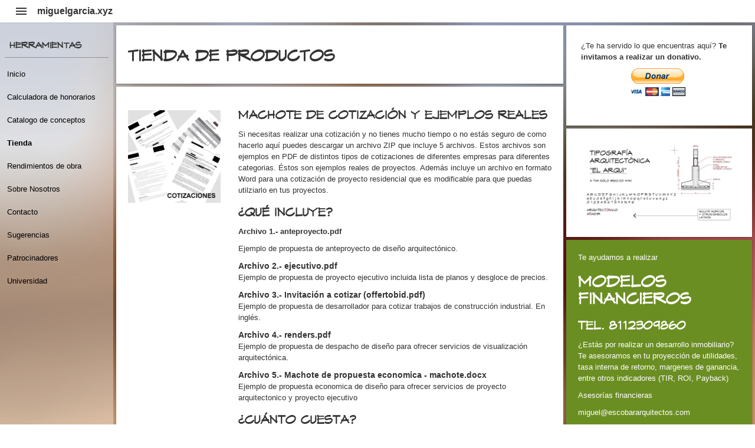

--- FILE ---
content_type: text/html; charset=UTF-8
request_url: https://miguelgarcia.xyz/tienda/
body_size: 4795
content:

 
 
 
 
 
 






 

<!DOCTYPE html>
<html lang="en">
  <head>
  <script async src="//pagead2.googlesyndication.com/pagead/js/adsbygoogle.js"></script>
  <script>
    (adsbygoogle = window.adsbygoogle || []).push({
      google_ad_client: "ca-pub-2979959861699980",
      enable_page_level_ads: true
    });
  </script>  
    <meta charset="utf-8">
    <meta http-equiv="X-UA-Compatible" content="IE=edge">
    <meta name="viewport" content="width=device-width, initial-scale=1">

    <title>miguelgarcia.xyz | Tienda</title></title>
    <!-- FINTS -->
    <link href="https://fonts.googleapis.com/icon?family=Material+Icons" rel="stylesheet" type="text/css" href="">
    <link href="https://fonts.googleapis.com/css?family=Nunito" rel="stylesheet">
    <link href="https://fonts.googleapis.com/css?family=Lora" rel="stylesheet">
    <link href="https://fonts.googleapis.com/css?family=Heebo" rel="stylesheet">
    <link href='../css/bootstrap.min.css' rel="stylesheet">
    
    <link href='../config/css.css' rel="stylesheet">

    <!-- HTML5 shim and Respond.js for IE8 support of HTML5 elements and media queries -->
    <!-- WARNING: Respond.js doesn't work if you view the page via file:// -->
    <!--[if lt IE 9]>
      <script src="https://oss.maxcdn.com/html5shiv/3.7.2/html5shiv.min.js"></script>
      <script src="https://oss.maxcdn.com/respond/1.4.2/respond.min.js"></script>
    <![endif]-->
 
    
  </head>
  <body>
    <!-- facebook plugin for share buttons -->
    <div id="fb-root"></div>
    <script>(function(d, s, id) {
      var js, fjs = d.getElementsByTagName(s)[0];
      if (d.getElementById(id)) return;
      js = d.createElement(s); js.id = id;
      js.src = "//connect.facebook.net/es_MX/sdk.js#xfbml=1&version=v2.10";
      fjs.parentNode.insertBefore(js, fjs);
    }(document, 'script', 'facebook-jssdk'));</script>  



	<!-- flexboxparent es un wrap -->
	<div class="flexbox-parent background" id="inicio">
		<!-- headers llamado topbar -->
		<div class="header">
  <div class="header-style">
    <button class="js-menu-show header__menu-toggle material-icons">menu</button> 
    <a id="logo" href="../"><b>miguelgarcia.xyz</b></a>
  </div>
</div>


<aside class="js-sidenav sidenav">
  <nav class="js-sidenav-container sidenav__container">
  		<button class="js-menu-hide sidenav__hide material-icons">close</button>
      <div class="flexcolumn sidebar-menu">
        <header class="sidebar-title sidebar-start">
          <h4><b>Herramientas</b></h4>
        </header>
    <div class="sidebar-link flex1"><p><a href="../">Inicio</a></div>
  <div class="sidebar-link flex1"><p><a href="../honorarios/">Calculadora de honorarios</a></div>
  <div class="sidebar-link flex1"><p><a href="../conceptos/">Catalogo de conceptos</a></div>
  <div class="sidebar-link flex1"><p>
    <b>
    <a href="../tienda/">Tienda</a>
    </b>
  </div>
  <div class="sidebar-link flex1"><p><a href="../rendimientos/">Rendimientos de obra</a></div>
  <div class="sidebar-link flex1"><p><a href="../sobre-nosotros/">Sobre Nosotros</a></div>
  <div class="sidebar-link flex1"><p><a href="../contacto/">Contacto</a></div>
  <div class="sidebar-link flex1"><p><a href="../sugerencias/">Sugerencias</a></div>
  <div class="sidebar-link flex1"><p><a href="../patrocinadores/">Patrocinadores</a></div>
  <div class="sidebar-link flex1"><p><a href="../universidad/">Universidad</a></div>
    </nav>
</aside>		<!-- contenido -->
		 <!-- flexrow tiene que tener flex1 para abarcar toda la pantalla -->
		<div class="responsiverow flex1">
			<aside class="flex1 sidebar">
					<nav class="flexcolumn sidebar-menu">
	<div class="sidebar-title">
		<h4><b>Herramientas</b></h4>
	</div>
	  <div class="sidebar-link flex1"><p><a href="../">Inicio</a></div>
  <div class="sidebar-link flex1"><p><a href="../honorarios/">Calculadora de honorarios</a></div>
  <div class="sidebar-link flex1"><p><a href="../conceptos/">Catalogo de conceptos</a></div>
  <div class="sidebar-link flex1"><p>
    <b>
    <a href="../tienda/">Tienda</a>
    </b>
  </div>
  <div class="sidebar-link flex1"><p><a href="../rendimientos/">Rendimientos de obra</a></div>
  <div class="sidebar-link flex1"><p><a href="../sobre-nosotros/">Sobre Nosotros</a></div>
  <div class="sidebar-link flex1"><p><a href="../contacto/">Contacto</a></div>
  <div class="sidebar-link flex1"><p><a href="../sugerencias/">Sugerencias</a></div>
  <div class="sidebar-link flex1"><p><a href="../patrocinadores/">Patrocinadores</a></div>
  <div class="sidebar-link flex1"><p><a href="../universidad/">Universidad</a></div>
  	<br>
	<div style="margin-left: 10px;">


<!-- 	<p class="small">Visitantes a partir del 14/jun/18</p>
	<div>	
		<div id="sfcbdkk6xksugfsg3kyu34jrzcydnyk2hk9"></div>
		<script type="text/javascript" src="https://counter11.whocame.ovh/private/counter.js?c=bdkk6xksugfsg3kyu34jrzcydnyk2hk9&down=async" async style="border-bottom: none;">	
		</script>
	</div>
 -->



	</div>	
</nav>	
			</aside>

			<div class="flex1 content">
				
					<div class="cards-desktop">
	<h1><b>Tienda de Productos</b></h1>
</div>



<div class="cards-desktop">
	<div class="row">
		<div class="col-xs-3">
			<br>
			<img src="../adj/cotizacionespic.jpg" width="100%" >
			<br>
		</div>
		<div class="col-xs-9">
			<h2><b>MACHOTE DE COTIZACIÓN Y EJEMPLOS REALES</b></h2>
			<p>
				Si necesitas realizar una cotización y no tienes mucho tiempo o no estás seguro de como hacerlo aquí puedes descargar un archivo ZIP que incluye 5 archivos. Estos archivos son ejemplos en PDF de distintos tipos de cotizaciones de diferentes empresas para diferentes categorias. Éstos son ejemplos reales de proyectos. Además incluye un archivo en formato Word para una cotización de proyecto residencial que es modificable para que puedas utilziarlo en tus proyectos.
			</p>			
			<h2>¿Qué incluye? </h2>
			<p>
				<b>Archivo 1.- anteproyecto.pdf</b><br>
				<p>Ejemplo de propuesta de anteproyecto de diseño arquitectónico. </p>

				<b>Archivo 2.- ejecutivo.pdf</b><br>
				<p>Ejemplo de propuesta de proyecto ejecutivo incluida lista de planos y desgloce de precios.</p>

				<b>Archivo 3.- Invitación a cotizar (offertobid.pdf) </b><br>
				<p>Ejemplo de propuesta de desarrollador para cotizar trabajos de construcción industrial. En inglés.</p>

				<b>Archivo 4.- renders.pdf</b><br>
				<p>Ejemplo de propuesta de despacho de diseño para ofrecer servicios de visualización arquitectónica.</p>												
				<b>Archivo 5.- Machote de propuesta economica - machote.docx</b><br>
				<p>Ejemplo de propuesta economica de diseño para ofrecer servicios de proyecto arquitectonico y proyecto ejecutivo</p>							
			</p>
		<h2>¿Cuánto cuesta?</h2>
		<p>El precio total es de $199 pesos mexicanos. E incluye los cinco archivos mencionados arriba</p>
		<br>
			<form action="https://www.paypal.com/cgi-bin/webscr" method="post" target="_top">
			<input type="hidden" name="cmd" value="_s-xclick">
			<input type="hidden" name="hosted_button_id" value="H6JXEHED54SZC">
			<input type="image" src="https://www.paypalobjects.com/es_XC/MX/i/btn/btn_buynowCC_LG.gif" border="0" name="submit" alt="PayPal, la forma más segura y rápida de pagar en línea.">
			<img alt="" border="0" src="https://www.paypalobjects.com/es_XC/i/scr/pixel.gif" width="1" height="1">
			</form>
		</div>
	</div>

</div>



<div class="cards-desktop">
	<div class="row">
		
		<div class="col-xs-3">
			<img src="../adj/catalogo_muestra.png" width="100%"; ">
		</div>
		<div class="col-xs-9">
			<h2><b>CATALOGO DE CONCEPTOS EN EXCEL</b></h2>
			<p>Si el 
				<a href="..//conceptos"> Catalogo de conceptos </a>
				te ha servido y deseas descargar los conceptos presentados de esa pagina en formato de excel puedes hacerlo <b>por un precio de $199 pesos!</b> ¡El catalogo cuenta con un total de <b>19 páginas de información</b> que incluyen <b>más de 150 conceptos</b>!.</p>
			<p>Nota: Los conceptos están actualizados en precios de Diciembre de 2014</p>

			<h2>¿Qué incluye? </h2>
			<p><b>Archivo 1 - conceptosv1.xlsx</b></p>
			<p>Incluye un archivo en excel de los conceptos mostrados en la página de 
				<a href="../conceptos"> Catalogo de conceptos </a>
			</p>
			<p>Da click en el botón para ver una muestra del archivo en PDF </p>
			<a href="../adj/conceptosv1_muestra.pdf" class="btn btn-primary">Ver muestra</a>

			<h2>¿Cuánto cuesta? </h2>
			<p>El precio total es de $199 pesos mexicanos. E incluye el archivo mencionado arriba</p>
			<!-- botón paypal -->
			<br>
			<form action="https://www.paypal.com/cgi-bin/webscr" method="post" target="_top">
			<input type="hidden" name="cmd" value="_s-xclick">
			<input type="hidden" name="hosted_button_id" value="5NLGS7K5TLVN6">
			<input type="image" src="https://www.paypalobjects.com/es_XC/MX/i/btn/btn_buynowCC_LG.gif" border="0" name="submit" alt="PayPal, la forma más segura y rápida de pagar en línea.">
			<img alt="" border="0" src="https://www.paypalobjects.com/es_XC/i/scr/pixel.gif" width="1" height="1">
			</form>

		</div>
	</div>
</div>

<div class="cards-desktop">
	<div class="row">
		<div class="col-xs-3">
			<img src="../adj/proforma.gif" width="100%"; ">
		</div>
		<div class="col-xs-9">
			<h2><b>PROFORMA FINANCIERA PARAMÉTRICA</b></h2>
			<p>
				PLANTILLA EN EXCEL ANÁLISIS FINANCIERO PARAMÉTRICO DE PROYECTO DE INVERSIÓN 📈🏠 DE DESARROLLO INMOBILIARIO!! 🏗️- Determina la rentabilidad de tu proyecto inmobiliario. Formato para EDIFICIO DE DEPARTAMENTOS EN VENTA.
			</p>

				<br>
				<p>No te pierdas la oportunidad de obtener el excel de modelado financiero de tu proyecto inmobiliario. Con esta plantilla es muy sencillo realizarlo, tan sólo cambia las variables que te muestra el excel y determina el retorno sobre inversión de tu proyecto, las utilidades y otros indicadores financieros.</p>
			<h2>¿Qué incluye? </h2>
			<p><b>Archivo 1 - proformav2.xlsx</b></p>
			<p>Incluye un archivo en EXCEL formulado con las tablas para la realización del cálculo del proyecto de inversión del modelo financiero paramétrico de un proyecto de tipo vivienda multifamiliar.  
			</p>
			<p>
				<a href="../adj/proforma v2.pdf" target="_blank" class="btn btn-primary"> Ver muestra</a>
			</p>
				<br>
			<p>Da click en el botón para ver una muestra del archivo en PDF </p>			
			<h2>¿Cuánto cuesta?</h2>
				<p>El precio total es de $2,800 pesos mexicanos. E incluye el archivo mencionado arriba</p>
				<br>
				<!-- <p>¡¡PROMOCIÓN ESPECIAL!!</p>
				<p>~~Precio regular: $1,990 MXN~~</p>
				<p><strong>**¡¡Precio de PROMOCIÓN: $199 MXN!!**</strong>+ IVA</p>
				<p>¡Promoción especial del 90% de descuento! Incluye las variables y consideraciones que deberás tomar en cuenta en tu proyecto. Incluye consulta inicial para dudas sobre el excel y preguntas generales del documento.</p> -->
			<div class="col-xs-12 col-md-6 ">
				<form action="https://www.paypal.com/cgi-bin/webscr" method="post" target="_top">
				<input type="hidden" name="cmd" value="_s-xclick">
				<input type="hidden" name="hosted_button_id" value="C344XTT4ADT3C">
				<input type="image" src="https://www.paypalobjects.com/es_XC/MX/i/btn/btn_buynowCC_LG.gif" border="0" name="submit" alt="PayPal, la forma más segura y rápida de pagar en línea.">
				<img alt="" border="0" src="https://www.paypalobjects.com/es_XC/i/scr/pixel.gif" width="1" height="1">
				</form>
		
			</div>
		</div>
	</div>
</div>






<!-- PLANTILLA DE AUTOCAD -->
<div class="cards-desktop">
	<div class="row">
		
		<div class="col-xs-3">
			<p>
			<img src="../adj/tienda/plantillaCortes1.jpg" width="100%"; ">
			</p>

			<p>
			<img src="../adj/tienda/plantillaCortes2.jpg" width="100%"; ">
			</p>
			
			<p>
			<img src="../adj/tienda/plantillaCortes3.PNG" width="100%"; ">
			</p>

		</div>
		<div class="col-xs-9">
			<h2><b>PLANTILLA DE AUTOCAD PARA CORTES</b></h2>
			<p>
				¿Batallas para que tus planos en AutoCAD se vean bien? 
			</p>

			<p>
				Utiliza nuestra plantilla de planos. SIMPLIFICADA. No batalles. Únicamente los layers y bloques necesarios. Con simbología adecuada y textos definidos para que tu plano se vea impecable. Plantilla para escala 1:100, 1:50, y 1:75. Ajustada en Layout para doble carta y plano 60x90. 
			</p>
			</p>
			<h2>¿Qué incluye? </h2>
			<p><b>Archivo 1 - plantillaDeCortes.dwg</b></p>
			<p>
				Incluye un archivo en AutoCAD 
			</p>

			<p>Da click en el botón para ver una muestra del archivo</p>
			<a href="../adj/tienda/plantillaCortes1.jpg" class="btn btn-primary">Ver muestra</a>
			<br>
			<br>
			<a href="../adj/tienda/plantillaCortes2.jpg" class="btn btn-primary">Ver muestra</a>
			<br>
			<br>
			<a href="../adj/tienda/plantillaCortes3.PNG" class="btn btn-primary">Ver muestra</a>
			<br>
			<br>

			<h2>¿Cuánto cuesta? </h2>
			<p>El precio total es de $199 pesos mexicanos. E incluye el archivo mencionado arriba</p>
			



			<!-- botón paypal -->
			<br>
			<form action="https://www.paypal.com/cgi-bin/webscr" method="post" target="_top">
			<input type="hidden" name="cmd" value="_s-xclick">
			<input type="hidden" name="hosted_button_id" value="4QNFD4GZZRNW6">
			<input type="image" src="https://www.paypalobjects.com/es_XC/i/btn/btn_buynow_LG.gif" border="0" name="submit" alt="PayPal, la forma más segura y rápida de pagar en línea.">
			<img alt="" border="0" src="https://www.paypalobjects.com/es_XC/i/scr/pixel.gif" width="1" height="1">
			</form>


		</div>
	</div>
</div>














<div class="cards-desktop">
	<div class="row ">
		<div class="col-md-12">
			Si compraste alguno de estos productos y tuviste algún problema para descaragarlos, simplemente mándanos un email a miguel@escobararquitectos.com y a la brevedad te mandaremos tus archivos. 

			<br>
			- Miguel Garcia 
		</div>
	</div>
</div>				
			</div>
			<div class="flex1 advertisement">
									<div class="cards-giant roff">
					<div class="cards">	
						<p>¿Te ha servido lo que encuentras aquí? <b>Te invitamos a realizar un donativo.</b></p>
						<form align="center" action="https://www.paypal.com/cgi-bin/webscr" method="post" target="_top">
							<input type="hidden" name="cmd" value="_s-xclick">
							<input type="hidden" name="hosted_button_id" value="VDX35G3PXEGGG">
							<input type="image" src="https://www.paypalobjects.com/es_XC/MX/i/btn/btn_donateCC_LG.gif" border="0" name="submit" alt="PayPal, la forma más segura y rápida de pagar en línea.">
							<img alt="" border="0" src="https://www.paypalobjects.com/es_XC/i/scr/pixel.gif" width="1" height="1">
						</form>
						<br>

					</div>
				</div>

<div class="cards-desktop roff">
	<a href="../tipografia">
		<img  src="../adj/tipografia.jpg" width="100%">
	</a>
</div>

<div class="cards-desktop verde roff">
		<p>Te ayudamos a realizar</p>
		<h1>Modelos financieros</h1>
		<h2>Tel. 8112309860</h2>
		<p>¿Estás por realizar un desarrollo inmobiliario? Te asesoramos en tu proyección de utilidades, tasa interna de retorno, margenes de ganancia, entre otros indicadores (TIR, ROI, Payback)</p>
		<p>Asesorías financieras</p>
		<p>miguel@escobararquitectos.com</p>

</div>

			<div class="cards-giant roff">
	<div class="cards">

		<script async src="//pagead2.googlesyndication.com/pagead/js/adsbygoogle.js"></script>

		<ins class="adsbygoogle"
		     style="display:block"
		     data-ad-client="ca-pub-2979959861699980"
		     data-ad-slot="5458936354"
		     data-ad-format="auto"></ins>
		<script>
		(adsbygoogle = window.adsbygoogle || []).push({});
		</script>
	</div>
</div>


<div class="cards-giant roff">
	<div class="cont" id="anuncio">
		<h3>Anunciate aquí</h3>
		<h6>Por sólo $2,500 mxn al mes</h6>
		<div id="anuncio-dentro">
			<h2><b>Nos ven más</br> de 15,000 </br>arquitectos </br>de todo México </br>por mes</b></h2>
		</div>
		<br>
		<p>Envía un correo a <a style="color: white;" href="mailto:miguel@escobararqutiectos.com">miguel@escobararquitectos.com</a> para más información</p>
		<br>
	</div>
</div>
			</div>	
			<br>
		</div>
		<!-- footer  -->
		<div class="footer">
	<div class="cont">
		<p>Miguel Ángel García Escobar | Todos los derechos reservados | 

		<a href="../sobre-nosotros/">About Us </a>

		| 

		<a href="../aviso-de-privacidad/">Aviso de privacidad</a>

		| 
		Version: 
		1.6		</p>	
	</div>
</div>	</div> 

	
    <!-- jQuery (necessary for Bootstrap's JavaScript plugins) -->
    <script src="https://ajax.googleapis.com/ajax/libs/jquery/1.12.4/jquery.min.js"></script>
    <!-- Include all compiled plugins (below), or include individual files as needed -->
    <script src="../js/bootstrap.min.js"></script>
 
    <!-- custom scripts  -->
    <script type="text/javascript" src="../mgjava/sidenav.js"></script>
    <script type="text/javascript" src="../mgjava/honorarios.js"></script>
    <script type="text/javascript" src="../mgjava/honorarios-m2.js"></script>
    <script type="text/javascript" src="../mgjava/analytics.js"></script>
    <script type="text/javascript">
	$(document).ready(function(){
        $('#analisis').hide();


	});

	$('#toggle').on("click",function(){
		$('#analisis').toggle(); 
		console.log('Puto el que lo lea'); 
	})

</script>  </body>
</html>


--- FILE ---
content_type: text/html; charset=utf-8
request_url: https://www.google.com/recaptcha/api2/aframe
body_size: 266
content:
<!DOCTYPE HTML><html><head><meta http-equiv="content-type" content="text/html; charset=UTF-8"></head><body><script nonce="b_A8-EKWutbpfPJmANgAvw">/** Anti-fraud and anti-abuse applications only. See google.com/recaptcha */ try{var clients={'sodar':'https://pagead2.googlesyndication.com/pagead/sodar?'};window.addEventListener("message",function(a){try{if(a.source===window.parent){var b=JSON.parse(a.data);var c=clients[b['id']];if(c){var d=document.createElement('img');d.src=c+b['params']+'&rc='+(localStorage.getItem("rc::a")?sessionStorage.getItem("rc::b"):"");window.document.body.appendChild(d);sessionStorage.setItem("rc::e",parseInt(sessionStorage.getItem("rc::e")||0)+1);localStorage.setItem("rc::h",'1769800502603');}}}catch(b){}});window.parent.postMessage("_grecaptcha_ready", "*");}catch(b){}</script></body></html>

--- FILE ---
content_type: text/css
request_url: https://miguelgarcia.xyz/config/css.css
body_size: 3021
content:
html,
body {
	display: flex;
	width: 100%;
	min-height: 100vh; 
	-webkit-display: flex;
	-webkit-flex-direction: column;
	-webkit-min-height: 100vh;
    font-family: 	
				    -apple-system, 
    				'Arial', 
    				sans-serif;
	/* The html and body elements cannot have any padding or margin. */
}


a { font-size: 0.96em; }
li { font-size: 0.96em; }
p { font-size: 0.96em;}
h1 { font-size: 1.9em; }
h2 { font-size: 1.42em; }
h3 { font-size: 1.25em; }
h4 { font-size: 1.05em; }
h5 { font-size: .78em; }
h6 { font-size: .71em; }

@font-face {
  font-family: ElArqui ;
  src: url(../adj/elarqui.ttf) format('truetype');
}

.elArqui p,h1,h2,h3,h4,h5,h6{
	font-family: ElArqui; 
	text-transform: uppercase;

}
.arquitext {
	/*font-weight: bold;*/
	font-family: ElArqui; 
	font-transform: "uppercase";

}

.black {
	color: black; 
}

.clearfix {
  overflow: auto;
}
.new {
	color: darkred;
/*	font-weight: 800;*/  
}

.nuevoAnuncio  {
	background-color: lightyellow; 
	color: black;
	margin: -1px;
}	


.h1, .h2, .h3, .h4, .h5, .h6, h1, h2, h3, h4, h5, h6 {
	font-weight: bold;
	/*al poner la fuente arquitectónic acomo que se requiere poner bold a todo entonce spor eso están comentados los font-weight*/
}


/*FOOTER */
/* Set the fixed height of the footer here */
.footer {
  min-height: 60px;
  background-color: rgba(255,255,255,0.08);
  color: rgba(0,0,0,0.70); 
  flex-shrink: 0; 
  /*font-weight: 600;*/
}

.footer .cont a {
  	color: rgba(0,0,0,0.70); 
	font-style: none; 
}


.alert {
	margin-bottom: initial !important;
}




/*FLEXBOX */

.flexbox-parent {
    width: 100%;
    height: 100%;

    display: flex; 
    flex-direction: column;
    -webkit-flex-direction:column;
    
    justify-content: flex-start; /* align items in Main Axis */
    align-items: stretch; /* align items in Cross Axis */
    align-content: stretch; /* Extra space in Cross Axis */
            
    background: rgba(255, 255, 255, .1);
    flex: 1 0 auto;
    -webkit-flex: 1;
    -webkit-flex-shrink:0 ;
}

.flexrow {
	display: flex;
	flex-direction: row; 
	-webkit-flex-direction:row;

    justify-content: flex-start; /* align items in Main Axis */
	align-items: stretch;
	align-content: stretch;
    flex-shrink: 0; 
    -webkit-flex-shrink:0 ;
}

.flexcolumn{
	display: flex;
	flex-direction: column; 
	-webkit-flex-direction:column;

    justify-content: flex-start; /* align items in Main Axis */
	align-items: stretch;
	align-content: stretch;

}

.flex1 {
	flex: 1; 
	-webkit-flex:1;
    flex-shrink: 0; 
    -webkit-flex-shrink:0;
	}

.cards-desktop {
	background: rgba(255,255,255 ,1);
	margin: 5px; 
	padding:20px; 
	box-shadow: 0 1px 3px rgba(0,0,0,0.12), 0 1px 2px rgba(0,0,0,0.24);
}

.cards-desktop:hover {
	background: rgba(255,255,255,1);
	margin: 5px; 
	padding: 20px; 
	border-radius: 0px; 
	box-shadow: 0 14px 28px rgba(0,0,0,0.25), 0 10px 10px rgba(0,0,0,0.22);
		transition: all 0.1s cubic-bezier(0,0,0.3,1); 
}

.nopadding{
	padding: 0px; 
}

.nopadding:hover {
	padding: 0px; 
	
}

.verde {
	/*background: green;*/
	background: olivedrab;
	color: white; 
	/*padding: 10px; */
}

.verde:hover{
	background: olivedrab;
	color: white; 
}

/* SIDENAV */ 
.header{
	width: 100%; 
	height: 38px; 
	box-shadow: 1px 0px 4px rgba(0,0,0,0.1); 
	background: rgba(255,255,255,1); 
	color: #fff;
	display: flex;
	flex-direction: row; 
	align-items: center;
	padding: 0 16px;
	z-index: 1; 
}

.header-style{
	padding: 0 8px; 
	display: flex;
	flex-direction: row;
	align-items: center;
}

.header-style a:hover {
	text-decoration: none; 
}

#logo{
	color: #333; 
	/*font-style: bold; */
	font-size: 16px; 
	padding: 15px; 

}

.header__menu-toggle{
	background: none;
	border: none;
	width: 24px; 
	height: 24px; 
	padding: 0;
	padding-left: :0 ; 
	margin: 0; 
	color: #333; 
}


.sidenav {
	position: fixed;
	left: 0; 
	top:0; 
	width: 100%; 
	height: 100%;
	overflow: hidden;
	pointer-events: none;  
	z-index: 1;

}

.sidenav--visible {
	pointer-events: auto; 

}

.sidenav::before {
	content: ''; 
	display: block; 
	position: absolute;
	left: 0; 
	top: 0; 
	width: 100%; 
	height: 100%; 
	background: rgba(0,0,0,0.7);  
	opacity: 0; 
	transition: opacity 0.3s cubic-bezier(0,0,0.3,1); 
}

.sidenav__container {
	position: relative;
	width: 75%;
	max-width: 300px;  
	height: 100%; 
	background: #FFF;
	box-shadow: 2px 0 12px rgba(0,0,0,0.4);
	transform: translateX(-110%); 
	display: flex;
	flex-direction: column;
}

.sidenav--animatable .sidenav__container { 
	transition: transform 0.1s cubic-bezier(0,0,0.3,1); 
 }

.sidenav--visible::before{
	opacity: 1; 	
}

.sidenav--visible .sidenav__container{
	transform: none; 	
}

.sidenav--invisible .sidenav__container{
	transform: translateX(-110%); 
}


.sidenav__hide{
	position: absolute;
	left: 16px; 
	top: 16px;
	border:none;
	color: black;
	background: none; 

		
}

.sidenav__header{
	height: 120px; 
	background: #FF00FF; 
	color: #FFF; 
	display: flex;
	padding: 10px;
	align-items: flex-end;
	font-size: 1.2em;
}

.sidenav__content{
	flex:1;
	list-style: none;
	padding: 0px; 
	margin:0px;
	overflow-x: hidden;
	overflow-y: auto;
	-webkit-overflow-scrolling: touch;

}

.sidenav__content li {
	height: 32px;
	line-height: 32px;
	padding: 0 16px;

}
/*-----------------------*/



.responsiverow{
	/*behaves like column in normal circumstances (tablts and phones) */ 
		display: flex;
		flex-direction: column;
		-webkit-flex-direction:column; 
	    justify-content: flex-start; /* align items in Main Axis */
		align-items: stretch;
		align-content: stretch;
}


/*SIDEBAR */ 
.sidebar{
	max-width: 15%; 
	min-width: 120px; 
	background: rgba(255,255,255,.36);
	display: none;
	border-bottom-right-radius: 2px; 	
}


.sidebar-menu{
	text-decoration: none;

}

.sidebar-title {
	line-height: 60px; 
	padding-top:3px; 
	padding-left:8px;

	margin-top: 20px; 
	margin-left: 8px; 
	margin-right: 8px; 
	margin-bottom:12px;
	border-bottom-color: rgba(0,0,0,0.3); 
	border-bottom-width: 1px;
	border-bottom-style: solid; 
}

.sidebar-start {
	padding-top:50px; 
}



.sidebar-link {
	padding-top:3px; 
	padding-left:12px; 
	line-height: 2;
}

.sidebar-link a {
	color: black;
	font-style: none; 
}
.sidebar-link:hover {
	background: rgba(50,50,50,.10);
	color: black;
}

.sidebar-fixedcontent {
	position: fixed;
	max-width: inherit;
	max-width: 15%; 
	min-width: 120px;
}

/*CONTENT*/ 


/*CONTAINER*/
.cont{
	margin: 5px; 
	padding: 3px 15px 0 15px; 
}

/*ADVERTISEMENT (on mobile is full)*/ 
.advertisement{
	max-width:	initial; 
	min-width: initial;
}

.background{
	background-image: url('../adj/background4.jpg');
	background-position:left; 
	background-attachment: fixed;
	background-size: cover; 
	height: 100%;
	background-repeat: no-repeat;  
}

.cards-title {
	background: red; 
	margin: 0px; 
	padding: 0px; 
}

.cards-title h3 {
	color: white; 
	/*font-style: bold;*/
	font-size: 14px; 

}

.cards {
	background: rgba(255,255,255 ,1);
	margin: 5px; 
	box-shadow: 3px 0 10px rgba(0,0,0,0); 
	padding: 20px; 
	border-radius: 2px; 
	transition: all 0.3s cubic-bezier(.25,.8,.25,1);	
	box-shadow: 0 1px 3px rgba(0,0,0,0.12), 0 1px 2px rgba(0,0,0,0.24);
}

.cards-scroll{
	overflow: scroll;
}

.cards:hover {
	background: rgba(255,255,255,1);
	margin: 5px; 
	padding: 20px; 
	border-radius: 2px; 
	box-shadow: 0 14px 28px rgba(0,0,0,0.25), 0 10px 10px rgba(0,0,0,0.22);
	transition: all 0.1s cubic-bezier(0,0,0.3,1); 
}

.green {
	background: #28a447;
	color: white; 

}

#verde{
	background: olivedrab;
	color: white; 
	padding: 10px; 
	box-shadow: 0 14px 28px rgba(0,0,0,0.25), 0 10px 10px rgba(0,0,0,0.22);
  transition: all 0.3s cubic-bezier(.25,.8,.25,1); 
}

.cards-nopad {

	margin: 5px; 
	padding: 0px; 
	border-radius: 2px; 
	box-shadow: 0 1px 3px rgba(0,0,0,0.12), 0 1px 2px rgba(0,0,0,0.24);
	transition: all 0.3s cubic-bezier(.25,.8,.25,1);	
}


.cards-changetonopad {
	/*behaves like cards in desktop, behaves like nopad in mobile*/

	background: rgba(255,255,255 ,1);
	margin: 5px; 
	padding: 0px; 
	border-radius: 2px; 
	box-shadow: 0 1px 3px rgba(0,0,0,0.12), 0 1px 2px rgba(0,0,0,0.24);
	transition: all 0.3s cubic-bezier(.25,.8,.25,1);	

}




.page-title{
	margin-top: 20px; 
	font-size: 26px; 
	/*font-style: bold; */
	border-bottom-width: 1px; 
	border-bottom-color: gray; 
	border-bottom-style: solid; 
}

.panel-default {
	margin-bottom: auto; 
}

#anuncio {
    /* rules for mobile vertical (< 480) */
  background-color: #942424;
  color: white;
  box-shadow: 0 14px 28px rgba(0,0,0,0.25), 0 10px 10px rgba(0,0,0,0.22);
  transition: all 0.3s cubic-bezier(.25,.8,.25,1); 
}


.img-center{
	display: flex;
	justify-content: center;
}

.aboutus {
	/*background-image: url('https://instagram.fsyd4-1.fna.fbcdn.net/t51.2885-15/e35/16906448_1669785809993510_5248135257558876160_n.jpg'); */
	background-size: cover;
	color: white; 
	/*font-weight: 800px; */
}

.aboutus a {
	color: lightblue; 

}

.subrayado {
	background-color: rgba(0,0,0,0.60)
}
.subrayadotransparente {
	background-color: rgba(0,0,0,1)
	
}




/* MOBILE FIRST SYSTEM*/
/* ABOVE IS SHARED MOBILE AND TABLETS REGULAR */
/* BELOW IS DESKTOP AND TABLETS STYLES */




@media only screen and (min-width : 769px) {
/* CUANDO ES DESKTOP HACER */ 



	.responsiverow{
	/*se comporta como columna cuando es responsive */ 
	/*row cuando es desktop */ 
		display: flex;
		flex-direction: row; 
		-webkit-flex-direction:row;

		align-items: stretch;
		align-content: stretch;
		flex-shrink: 0; 
		-webkit-flex-shrink:0;
		flex: 1; 
	}

	.sidebar{
		display: none;
	}

	.advertisement{
		/*CONTROLS THE WIDTH OF THE AD BAR*/
		max-width: 25%;
		min-width: 320px;
	}


	/*cards deactivate on desktop but card giant becomes active*/
	.cards {
		background: initial;
		/* margin stays*/ 
		box-shadow: initial; 
		padding: initial; 
		border-radius: initial; 
		transition: initial;	
		box-shadow: initial;
	}

	.cards:hover {
		background:initial;
		/* margin stays*/ 
		padding: initial;
		border-radius: initial; 
		box-shadow: initial;
		transition: initial;
	}


	.cards-nopad {
		/*same behaviour as cards but  have no padding, easier to had another class than a nopadding class*/
		background: initial;
		box-shadow: initial; 
		padding: initial; 
		border-radius: initial; 
		transition: initial;	
		box-shadow: initial;
		margin: initial; 
	}

	.panel {
		border: initial;
		box-shadow: initial;
		webkit-box-shadow:initial;
	}

	.panel-heading {
		border-radius: 0px; 
	}

	.cards-container{ 
		/*DIV THAT IS INVISIBLE, ONLY ADDS PADDING*/
		padding: 3px 15px 0 15px; 
	}

	.cards-giant {
		/*DIV THAT IS WHITE, IT SEEMS LIKE A CARD BUT IS INVISBLE IN MOBILE*/
		/*THE OPPOSITE OF CARD-CONTAINER*/
		background: rgba(255,255,255 ,1);
		margin: 5px; 
		box-shadow: 3px 0 10px rgba(0,0,0,0); 
		padding: 20px; 
		margin-bottom: 10px: 
		border-radius: 2px; 
		transition: all 0.3s cubic-bezier(.25,.8,.25,1);	
		box-shadow: 0 1px 3px rgba(0,0,0,0.12), 0 1px 2px rgba(0,0,0,0.24);
	}

	.cards-giant:hover {
		background: rgba(255,255,255,1);
		margin: 5px; 
		padding: 20px; 
		border-radius: 2px; 
		box-shadow: 0 14px 28px rgba(0,0,0,0.25), 0 10px 10px rgba(0,0,0,0.22);
		transition: all 0.1s cubic-bezier(0,0,0.3,1); 
	}

	.cards-changetonopad {
	/*behaves like cards in desktop, behaves like nopad in mobile*/
		background: initial;
		margin: initial; 
		box-shadow: initial; 
		padding: initial; 
		border-radius: initial; 
		transition: initial;	
		padding: 20px; 


	}

	.roff {
		/*offset on the left side for right sidebar*/
		margin-left: 0px; 
	}

	.roff:hover {
		/*offset on the left side for right sidebar*/
		/*lo que hace el efecto del lado derecho apra que salga*/
		/*margin-left: 8px; */

	}




}






/* MOBILE FIRST SYSTEM*/
/* ABOVE IS DESKTOP AND TABLETS REGULAR */
/* BELOW IS DESKTOP ONLY*/



@media only screen and (min-width : 1150px) {
	.sidebar {
		display: initial;
		margin-bottom: 5px; 
	}

#verde{
	background: olivedrab;
	color: white; 
	padding: 5px; 
}


}


--- FILE ---
content_type: text/javascript
request_url: https://miguelgarcia.xyz/mgjava/sidenav.js
body_size: 460
content:
class SideNav {
  	constructor(){
  		this.showButtonEl = document.querySelector('.js-menu-show'); 
  		this.hideButtonEl = document.querySelector('.js-menu-hide'); 
 	   	this.sideNavEl = document.querySelector('.js-sidenav'); 
   		this.sideNavContainerEl = document.querySelector('.js-sidenav-container'); 

 	   	this.showSideNav = this.showSideNav.bind(this); 
 	   	this.hideSideNav = this.hideSideNav.bind(this); 
 	   	this.blockClicks = this.blockClicks.bind(this); 
 	   	this.onTouchStart = this.onTouchStart.bind(this); 
 	   	this.onTouchMove = this.onTouchMove.bind(this); 
 	   	this.onTouchEnd = this.onTouchEnd.bind(this); 
 	   	this.onTransitionEnd = this.onTransitionEnd.bind(this); 
  
 	   	this.startX = 0; 
 	   	this.currentX = 0; 

 		this.addEventListeners(); 
 	}
 
 	addEventListeners(){
		this.showButtonEl.addEventListener('click',this.showSideNav); 
		this.hideButtonEl.addEventListener('click',this.hideSideNav); 
		this.sideNavEl.addEventListener('click',this.hideSideNav); 
		// HIDES IT WHEN IT IS CLICKED AND OPENED
		this.sideNavContainerEl.addEventListener('click', this.blockClicks);

		document.addEventListener('touchstart', this.onTouchStart);
		document.addEventListener('touchmove', this.onTouchMove, {passive: true} );
		document.addEventListener('touchend', this.onTouchEnd);

	}

	onTouchStart(evt) {
		// evt.preventDefault();

	//if (this.sideNavEl.classList.contains('sidenav--visible')) return; 	

		this.startX = evt.touches[0].pageX; 
 	   	this.currentX = this.startX; 

	}
 
	onTouchMove(evt) {
		this.currentX = evt.touches[0].pageX; 
		const translateX =Math.min(0, this.currentX - this.startX); 

		// disabled by chrome
		// if (translateX < 0) { evt.preventDefault(); }
		if (this.sideNavEl.classList.contains('sidenav--visible')){
			this.sideNavContainerEl.style.transform = `translateX(${translateX}px)`;
		}
	}

	onTouchEnd(evt){
		const translateX =Math.min(0, this.currentX - this.startX);
		if (translateX < 0) {

			this.hideSideNav(); 
		}
	}

 	blockClicks(evt){
 		evt.stopPropagation(); 
 	}
 
 	onTransitionEnd (evt) {
 		this.sideNavEl.classList.remove('sidenav--animatable'); 
 		this.sideNavEl.removeEventListener('transitioned',this.onTransitionEnd); 
 	}
	
	showSideNav() {
 		this.sideNavEl.classList.add('sidenav--animatable'); 
 		this.sideNavEl.classList.add('sidenav--visible'); 
 		this.sideNavEl.addEventListener('transitioned',this.onTransitionEnd); 
 	}

	hideSideNav() {
		this.sideNavContainerEl.style.transform = ''; 		
 		this.sideNavEl.classList.remove('sidenav--visible');
 		this.sideNavEl.addEventListener('transitioned',this.onTransitionEnd);
 	}




}

new SideNav(); 



--- FILE ---
content_type: text/plain
request_url: https://www.google-analytics.com/j/collect?v=1&_v=j102&a=986528870&t=pageview&_s=1&dl=https%3A%2F%2Fmiguelgarcia.xyz%2Ftienda%2F&ul=en-us%40posix&dt=miguelgarcia.xyz%20%7C%20Tienda&sr=1280x720&vp=1280x720&_u=IEBAAEABAAAAACAAI~&jid=724689566&gjid=1768706032&cid=1592746035.1769800502&tid=UA-42780439-5&_gid=1459804960.1769800502&_r=1&_slc=1&z=206859942
body_size: -450
content:
2,cG-HE5PB2DK4K

--- FILE ---
content_type: text/javascript
request_url: https://miguelgarcia.xyz/mgjava/honorarios-m2.js
body_size: -9
content:
/* OPCION DE ELEGIR METROS CUADRADOS O TIPO */ 

$(document).ready(function(){

$('#rowtipo2').hide();
$('#rowputoelquelolea').hide();
$('#valorsabequiensabe').hide();           

  $('input[type="radio"]').click(function() {
       $('#valorsabequiensabe').show();           
        
       if($(this).attr('id') == 'obrano') {
            $('#rowtipo2').show('slow');           
            $('#rowputoelquelolea').hide();           
       }
       else {
            $('#rowtipo2').hide();   
            $('#rowputoelquelolea').show('slow');           
       }
   });
})


--- FILE ---
content_type: text/javascript
request_url: https://miguelgarcia.xyz/mgjava/honorarios.js
body_size: -54
content:


/* MOVER EL CONTENIDO DEL RESULTADO ARRIBA */ 
$(document).ready(function(){
	$('#totals').insertAfter('#posi');



	$('#calculo').hide(); 




})

	$('#toggle').on("click",function(){
		$('#calculo').toggle(); 
		console.log('hola'); 
	})
